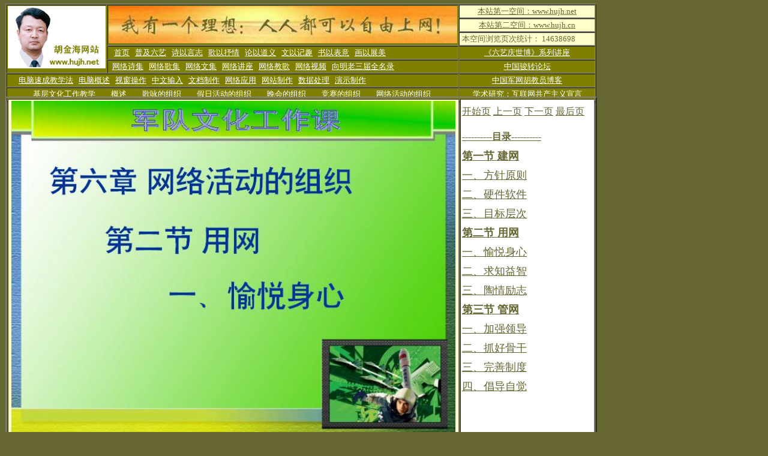

--- FILE ---
content_type: text/html
request_url: http://www.hujh.net/76003.asp
body_size: 14226
content:
<!DOCTYPE HTML PUBLIC "-//W3C//DTD HTML 4.0 Transitional//EN">
<HTML xmlns:v="urn:schemas-microsoft-com:vml" xmlns:o="urn:schemas-microsoft-com:office:office" xmlns="http://www.w3.org/TR/REC-html40"><HEAD><TITLE>003</TITLE>
<META http-equiv=Content-Type content="text/html; charset=gb2312">
<META content="MSHTML 6.00.2800.1106" name=GENERATOR>


</script>
<style>
<!--
h4
	{margin-top:14.0pt;
	margin-right:0cm;
	margin-bottom:14.5pt;
	margin-left:0cm;
	line-height:155%;
	page-break-after:avoid;
	text-autospace:none;
	font-size:14.0pt;
	font-family:Arial;
	font-weight:bold}
h5
	{margin-top:14.0pt;
	margin-right:0cm;
	margin-bottom:14.5pt;
	margin-left:0cm;
	line-height:156%;
	page-break-after:avoid;
	text-autospace:none;
	font-size:14.0pt;
	font-family:宋体;
	font-weight:bold}
h2
	{margin:13.0pt 0cm; line-height:170%;
	page-break-after:avoid;
	text-autospace:none;
	font-size:16.0pt;
	font-family:Arial;
	}
h3
	{margin:13.0pt 0cm; line-height:170%;
	page-break-after:avoid;
	text-autospace:none;
	font-size:16.0pt;
	font-family:宋体;
	}
-->
</style>
</HEAD>
<BODY bgColor=#666633 rightmargin="4" bottommargin="5" >
<DIV align=left>
<TABLE id=table3 cellSpacing=1 width=985 align=left bgColor=#666633 border=1 style="position: absolute; left: 9; top: 6">
  <TBODY>
  <TR>
    <TD vAlign=top align=left width=160 bgColor=#808000 height=100 
      rowSpan=5><a href="index.asp">
	<span style="text-decoration: none">
	<IMG height=104 src="indexfiles/001.gif" width=163 border=0></span></a></TD>
    <TD vAlign=top align=left width=560 bgColor=#808000 height=59 
      rowSpan=3><a href="1.asp"><span style="text-decoration: none"><IMG height=62 src="indexfiles/002.jpg" width=581 border=0></span></a></TD>
    <TD borderColorLight=#FFFFCC align=left width=238 bgColor=#FFFFCC 
    borderColorDark=#FFFFCC height=20>
      <P align=center><span style="text-decoration: none">
		<font color="#FFFDEE" size="2">
		<font color="#666633">
		<a href="http://www.hujh.net"><font color="#666633">
		<span style="text-decoration: none">本站第一空间：www.hujh.net</span></font></a></font></a></a></font></P></TD></TR>
  <TR>
    <TD borderColorLight=#FFFFCC align=left width=238 bgColor=#FFFFCC 
    borderColorDark=#FFFFCC height=20>
      <P style="MARGIN-TOP: 0px; MARGIN-BOTTOM: 0px" align=center>
		<font color="#FFFDEE" size="2"><span style="text-decoration: none">
		<font color="#666633">
		<a href="http://www.hujh.cn">
		<font color="#666633"><span style="text-decoration: none">
		本站第二空间：www.hujh.cn</span></font></a></a></P></TD></TR>
  <TR>
    <TD borderColorLight=#FFFFCC align=left width=238 bgColor=#FFFFCC 
    borderColorDark=#FFFFCC height=20>
      <P style="MARGIN-TOP: 0px; MARGIN-BOTTOM: 0px">
		<font size="2" color="#666633">&nbsp;本空间浏览页次统计：
		14638698

		</font></P></TD></TR>
  <TR>
    <TD align=left width=560 bgColor=#808000 height=22>
      <font size="2" color="#FFFFFF">&nbsp;&nbsp;
		<span style="text-decoration: none">
		<a href="index.asp">
		<font color="#FFFFFF"><span style="text-decoration: none">首页</span></font></a></span>&nbsp;&nbsp; 
		<span style="text-decoration: none"> 
		<a href="800.asp">
		<font color="#FFFFFF"><span style="text-decoration: none">普及六艺</span></font></a></span>&nbsp;&nbsp; 
		<span style="text-decoration: none"> 
		<a href="808.asp"><font color="#FFFFFF">
		<span style="text-decoration: none">诗以言志</span></font></a>&nbsp;&nbsp; 
		<a href="817.asp"><font color="#FFFFFF">
		<span style="text-decoration: none">歌以抒情</span></font></a>&nbsp;&nbsp; 
		<a href="826.asp"><font color="#FFFFFF">
		<span style="text-decoration: none">论以道义</span></font></a>&nbsp;&nbsp; 
		<a href="835.asp"><font color="#FFFFFF">
		<span style="text-decoration: none">文以记趣</span></font></a>&nbsp;&nbsp; 
		<a href="844.asp"><font color="#FFFFFF">
		<span style="text-decoration: none">书以表意</span></font></a>&nbsp;&nbsp; 
		<a href="853.asp"><font color="#FFFFFF">
		<span style="text-decoration: none">画以展美</span></font></a></span></font><FONT color=#ffffff 
      size=2>　　</FONT></TD>
    <TD 
    style="BORDER-TOP-WIDTH: 1px; BORDER-BOTTOM-WIDTH: 1px; BORDER-LEFT: #808000 1px solid; BORDER-RIGHT-WIDTH: 1px" 
    align=left width=238 bgColor=#808000 height=22>
      <P align=center><font size="2" color="#FFFFFF">
		<span style="text-decoration: none"><a href="800.asp">
		<font color="#FFFFFF"><span style="text-decoration: none">《六艺庆世博》系列讲座</span></font></a></span></font></P></TD></TR>
  <TR>
    <TD align=left width=560 bgColor=#808000 height=18>
      <font size="2" color="#FFFFFF">&nbsp; <span style="text-decoration: none"> 
		<a href="200500.asp"><font color="#FFFFFF">
		<span style="text-decoration: none">网络诗集</span></font></a></span>  
		&nbsp;&nbsp;</font><font size="2" color="#FF0000"><span style="text-decoration: none"><a href="1402.asp"><font color="#FFFFFF"><span style="text-decoration: none">网络歌集</span></font></a></span>&nbsp;&nbsp; <span style="text-decoration: none"> 
		<a href="12.asp"><span style="text-decoration: none">
		<font color="#FFFFFF">网络文集</font></span></a>&nbsp;&nbsp; 
		<a href="13.asp"><span style="text-decoration: none">
		<font color="#FFFFFF">网络讲座</font></span></a>&nbsp;&nbsp; 
		<a href="1400.asp"><font color="#FFFFFF">
		<span style="text-decoration: none">网络教歌</span></font></a>&nbsp;&nbsp; 
		<a href="1403.asp"><span style="text-decoration: none">
		<font color="#FFFFFF">网络视频</font></span></a></span></font><span style="text-decoration: none"><font size="2" color="#FFFFFF">&nbsp;&nbsp; 
		<a href="91.asp">
		<font color="#FFFFFF"><span style="text-decoration: none">向明老三届全名录</span></font></a></font></span></TD>
    <TD 
    style="BORDER-TOP-WIDTH: 1px; BORDER-BOTTOM-WIDTH: 1px; BORDER-LEFT: #808000 1px solid; BORDER-RIGHT-WIDTH: 1px" 
    align=left width=238 bgColor=#808000 height=18>
      <P align=center><font color="#FFFDEE" size="2">
		<a href="http://bbs.jz81.com"><font color="#FFFFFF">
		<span style="text-decoration: none">中国骏转论坛</span></font></a></a></font></span><font size="2"></P></TD></TR>

  <TR>
    <TD align=left width=720 bgColor=#808000 colSpan=2 height=20>
      <font size="2" color="#FFFFFF">&nbsp;&nbsp;&nbsp;&nbsp;&nbsp; </font>
		<FONT color=#ffffff size=2><a href="4.asp"><font color="#FFFFFF">
		<span style="text-decoration: none">电脑速成教学法</span></font></a>&nbsp;&nbsp; 
		<a href="41.asp">
		<font color="#FFFFFF">
		<span style="text-decoration: none">电脑概述</span></font></a>&nbsp;&nbsp; 
		<a href="42.asp">
		<font color="#FFFFFF"><span style="text-decoration: none">视窗操作</span></font></a>&nbsp;&nbsp; 
		<a href="43.asp">
		<font color="#FFFFFF"><span style="text-decoration: none">中文输入</span></font></a>&nbsp;&nbsp; 
		<a href="44.asp">
		<font color="#FFFFFF"><span style="text-decoration: none">文档制作</span></font></a>&nbsp;&nbsp; 
		<a href="45.asp">
		<font color="#FFFFFF"><span style="text-decoration: none">网络应用</span></font></a>&nbsp;&nbsp; 
		<a href="46.asp"><font color="#FFFFFF">
		<span style="text-decoration: none">网站制作</span></font></a>&nbsp;&nbsp; 
		<a href="47.asp"><font color="#FFFFFF">
		<span style="text-decoration: none">数据处理</span></font></a>&nbsp;&nbsp; 
		<a href="48.asp"><font color="#FFFFFF">
		<span style="text-decoration: none">演示制作</span></font></a></font></TD>
    <TD 
    style="BORDER-TOP-WIDTH: 1px; BORDER-BOTTOM-WIDTH: 1px; BORDER-LEFT: #808000 1px solid; BORDER-RIGHT-WIDTH: 1px" 
    align=left width=238 bgColor=#808000 height=20>
      <P align=center><font color="#FFFFFF" size="2">
		<a href="http://blog.chinamil.com.cn/user1/hujh/">
		<span style="text-decoration: none"><font color="#FFFFFF">中国军网胡教员博客</font></span></a></font></P></TD></TR>
  <TR>
    <TD align=left width=720 bgColor=#808000 colSpan=2 height=20>
      <font size="2" color="#FFFFFF">　</font><FONT color=#ffffff size=2>　　 
		<a href="7.asp">
		<font color="#FFFFFF"><span style="text-decoration: none">基层文化工作教学</span></font></a>　　<a href="71.asp"><font color="#FFFFFF"><span style="text-decoration: none">概述</span></font></a>　　<a href="72.asp"><font color="#FFFFFF"><span style="text-decoration: none">歌咏的组织</span></font></a>　　<a href="73.asp"><font color="#FFFFFF"><span style="text-decoration: none">假日活动</span></font></a>的组织　　<a href="74.asp"><font color="#FFFFFF"><span style="text-decoration: none">晚会的组织</span></font></a>　　<a href="75.asp"><font color="#FFFFFF"><span style="text-decoration: none">竞赛的组织</span></font></a>　　<a href="76.asp"><font color="#FFFFFF"><span style="text-decoration: none">网络活动的组织</span></font></a></FONT></TD>
    <TD 
    style="BORDER-TOP-WIDTH: 1px; BORDER-BOTTOM-WIDTH: 1px; BORDER-LEFT: #808000 1px solid; BORDER-RIGHT-WIDTH: 1px" 
    align=left width=238 bgColor=#808000 height=20>
      <P align=center><font color="#FFFDEE" size="2"><a href="311000.asp">
		<font color="#FFFFFF"><span style="text-decoration: none">学术研究：互联网共产主义宣言</span></font></a></font></P></TD></TR></TBODY></TABLE>

<p align="center">　</p>
<p align="center">　</p>
<p align="center">　</p>
<p align="center">　</p>
<p align="center">　</p>

<div align="left">
	<table border="2" width="743" id="table2" cellpadding="2" height="559" style="position: absolute; left: 9px; top: 161px; width: 986px; z-index:1">
		<tr>
			<td width="746" height="540" valign="top" bgcolor="#FFFFCC"> 
			<p style="margin-top: 0; margin-bottom: 0" align="center"> 
			<a href="760

04.asp"> 
			<img border="0" src="databases/76/76003.jpg" width="740" height="555"></a><h2 align="center" style="text-align: center; line-height: 16.0pt; page-break-after: auto; layout-grid-mode: char; punctuation-trim: leading; text-autospace: ideograph-numeric ideograph-other; margin: 12.0pt 0cm">
			<a name="_Toc79343889">
			<span style="font-size: 14.0pt; font-family: 宋体">第二节 用网</span></a></h2>
			<p class="MsoBodyTextIndent" style="text-indent: 36px; line-height: 200%; layout-grid-mode: char; punctuation-trim: leading; margin: 0 40px" align="justify">
			<b>
			建网的目的在于用网。建立网络文化平台应着眼充分发挥网络文化作用。要开展网络文化网站制作的评比，推广各种文化网站的好栏目，及时总结基层官兵在网络文化活动中的好经验、好做法。网络文化活动，要更好地满足基层官兵文化需要，应发挥网络的愉悦身心、求知益智、陶情励志三方面的功能。</b></p>
			<h3 style="text-indent: 36px; line-height: 200%; page-break-after: auto; layout-grid-mode: char; punctuation-trim: leading; text-autospace: ideograph-numeric ideograph-other; margin: 0 40px" align="justify">
			<a name="_Toc78163933"><span style="font-family: 黑体"><font size="3">
			一、愉悦身心</font></span></a></h3>
			<p class="MsoBodyTextIndent" style="text-indent: 36px; line-height: 200%; layout-grid-mode: char; punctuation-trim: leading; margin: 0 40px" align="justify">
			<b>
			基层官兵所以喜欢上网，这是因为上网可以让他们身心得到愉悦。部队基层电脑，只要同网络联接，就可变成音乐厅，变成展览馆，变成大剧院，变成游戏宫。各种艺术作品和各种有趣好玩的电脑游戏，顷刻就能出现在眼前，让基层官兵尽情玩味、体验、欣赏。网络是一个愉悦身心的休闲乐园。</b></td>
			<td height="551" align="left" valign="top" bgcolor="#FFFFFF">
					<p style="margin-top: 8px; margin-bottom: 0; text-align:left">
					<span style="text-decoration: none"><a href="76.asp">
					<font color="#666633"><span style="text-decoration: none">开始页</span></font></a></span><font color="#666633">
					<span style="text-decoration: none">
					<a href="760

02.asp">
					<font color="#666633"><span style="text-decoration: none">上一页</span></font></a></span> <span style="text-decoration: none">
					<a href="760

04.asp">
					<font color="#666633"><span style="text-decoration: none">下一页</span></font></a></span></a>
					<a href="760

21.asp"><span style="text-decoration: none">
					<font color="#666633">最后页</font></span></a></font><font color="#FF0000"><p style="margin-top: 15px; margin-bottom: 0; text-align:left; line-height:200%">
					<b><span style="text-decoration: none; font-family:宋体">
					<a href="76.asp">
					<font color="#666633"><span style="text-decoration: none">----------目录----------</span></font></a></span></b></p>
			<p style="line-height: 200%; margin-top: 0; margin-bottom: 0">
			<font color="#666633" size="4"><b><a href="76000.asp">
			<font color="#666633"><span style="text-decoration: none">第一节 建网</span></font></a><br>
			</b><a href="76000.asp"><font color="#666633">
			<span style="text-decoration: none">一、方针原则</span></font></a><br>
			<a href="76001.asp"><font color="#666633">
			<span style="text-decoration: none">二、硬件软件</span></font></a><br>
			<a href="76002.asp"><font color="#666633">
			<span style="text-decoration: none">三、目标层次</span></font></a><b><br>
			<a href="76003.asp"><font color="#666633">
			<span style="text-decoration: none">第二节 用网</span></font></a><br>
			</b><a href="76003.asp"><font color="#666633">
			<span style="text-decoration: none">一、愉悦身心</span></font></a><br>
			<a href="76008.asp"><font color="#666633">
			<span style="text-decoration: none">二、求知益智</span></font></a><br>
			<a href="76013.asp"><font color="#666633">
			<span style="text-decoration: none">三、陶情励志</span></font></a><b><br>
			<a href="76018.asp"><font color="#666633">
			<span style="text-decoration: none">第三节 管网</span></font></a><br>
			</b><a href="76018.asp"><font color="#666633">
			<span style="text-decoration: none">一、加强领导</span></font></a><br>
<a href="76019.asp"><font color="#666633">
			<span style="text-decoration: none">二、抓好骨干</span></font></a><br>

<a href="76020.asp"><font color="#666633">
			<span style="text-decoration: none">三、完善制度</span></font></a><br>
<a href="76021.asp"><font color="#666633">
			<span style="text-decoration: none">四、倡导自觉</span></font></a></font></p>

</td>
		</tr>
		</table>
</div>



</BODY></HTML>
